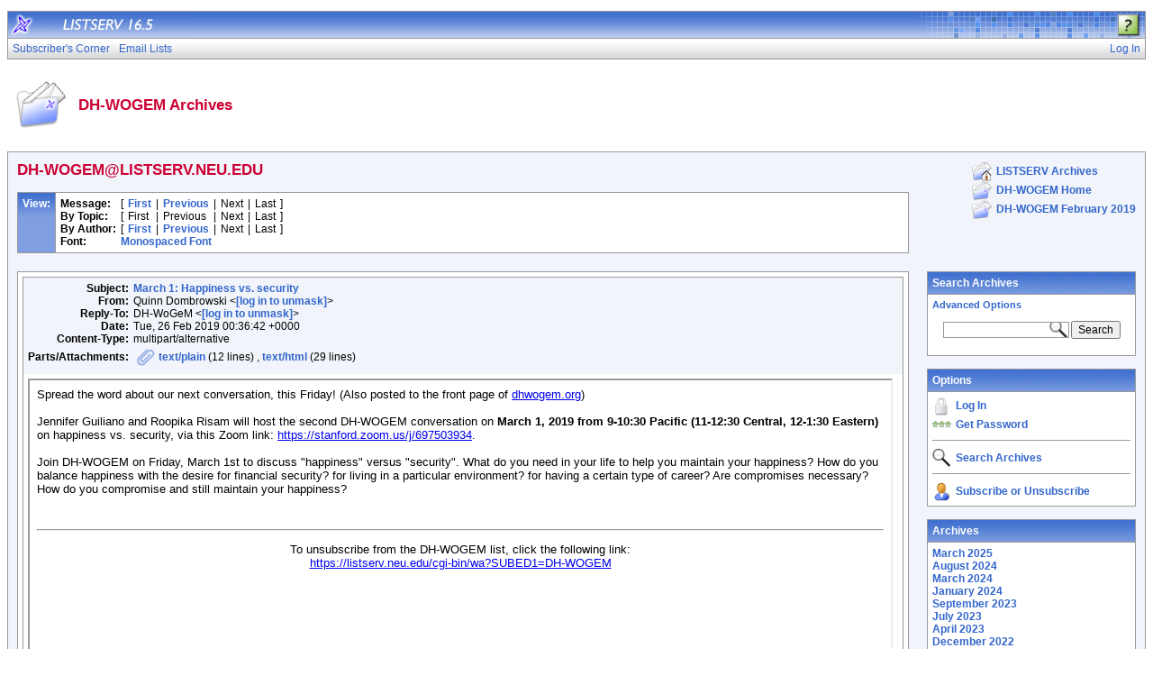

--- FILE ---
content_type: text/html; charset=utf-8
request_url: https://listserv.neu.edu/cgi-bin/wa?A3=ind1902&L=DH-WOGEM&E=quoted-printable&P=35019&B=--_000_etPan5c748a1a1053c9fa356stanfordedu_&T=text%2Fhtml;%20charset=utf-8&pending=
body_size: 1492
content:
<html>
<head>
<meta http-equiv="Content-Type" content="text/html; charset=utf-8">
<style>body{font-family:Helvetica,Arial;font-size:13px}</style>
</head>
<body>
<div style="margin: 0px;">
<div style="margin: 0px;">Spread the word about our next conversation, this Friday! (Also posted to the front page of
<a href="http://dhwogem.org">dhwogem.org</a>)</div>
<div style="margin: 0px;"><br>
</div>
<div style="margin: 0px;">Jennifer Guiliano and Roopika Risam will host the second DH-WOGEM conversation on
<b>March 1, 2019 from 9-10:30 Pacific (11-12:30 Central, 12-1:30 Eastern) </b>on happiness vs. security, via this Zoom link:
<a href="https://stanford.zoom.us/j/697503934">https://stanford.zoom.us/j/697503934</a>.</div>
<div style="margin: 0px;"><br>
</div>
<div style="margin: 0px;">Join DH-WOGEM​ on Friday, March 1st to discuss &quot;happiness&quot; versus &quot;security&quot;. What do you need in your life to help you maintain your happiness? How do you balance happiness with the desire for financial security? for living in a particular
 environment? for having a certain type of career? Are compromises necessary? How do you compromise and still maintain your happiness?</div>
</div>
<br>
<div class="gmail_signature"></div>
</body>
</html>
<br>
<hr>
<p align="center">To unsubscribe from the DH-WOGEM list, click the following link:<br>
<a href="https://listserv.neu.edu/cgi-bin/wa?SUBED1=DH-WOGEM" target="_blank">https://listserv.neu.edu/cgi-bin/wa?SUBED1=DH-WOGEM</a>
</p>
